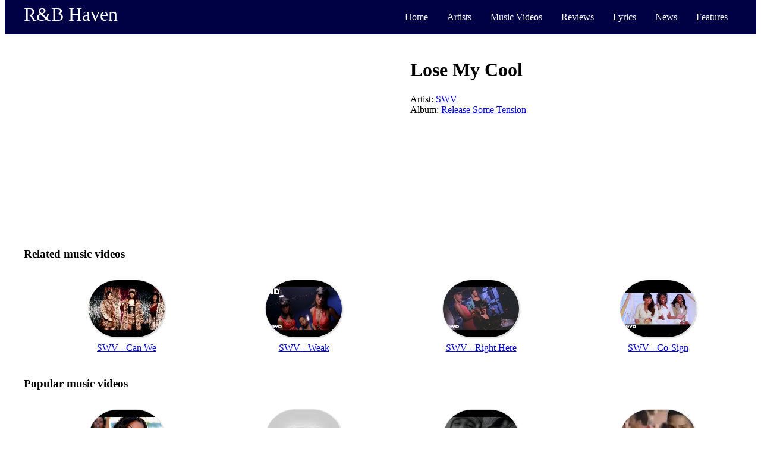

--- FILE ---
content_type: text/html; charset=UTF-8
request_url: https://www.rnbhaven.com/rnb-music-videos/song/SWV/Lose-My-Cool/36/240
body_size: 1852
content:

        <!DOCTYPE html>
        <html lang="en">
            <head>
    
            <!-- Global site tag (gtag.js) - Google Analytics -->
            <script async src="https://www.googletagmanager.com/gtag/js?id=UA-539750-1"></script>
            <script>
              window.dataLayer = window.dataLayer || [];
              function gtag(){dataLayer.push(arguments);}
              gtag('js', new Date());
            
              gtag('config', 'UA-539750-1');
            </script>
    <title>Lose My Cool Music Video by SWV - R&B Haven</title><link rel="stylesheet" type="text/css" href="/styles/navbar.css" /><link rel="stylesheet" type="text/css" href="/styles/video.css" /><link rel="canonical" href="https://www.rnbhaven.com/rnb-music-videos/song/SWV/Lose-My-Cool/36/240" /><meta name="description" content="Music video for the classic jam Lose My Cool by SWV. Check out the page for other great music videos from legendary 90s R&B artists."><meta name="keywords" content="Lose My Cool,Lose My Cool music video,Lose My Coolvideo,R&B music videos,music videos,SWV videos,SWV music videos,90s R&B video">                <meta name="viewport" content="width=device-width, initial-scale=1">
            </head>
    <body>
<script> </script>
<nav class="navbar">
    <div class="container">
        <div class="sitename">
            <a href='https://www.rnbhaven.com/'>R&B Haven</a>        </div>
        <div class="navlinks menuToggle">
            <input type="checkbox"/>
            <span></span>
            <span></span>
            <span></span>
    
            <ul class="options">
                <li>
                    <a href='https://www.rnbhaven.com/'>                    Home
                    </a>
                </li>                    
                <li>
                <a href='https://www.rnbhaven.com/artists'>                    
                        Artists
                </a>
                </li>
                <li>
                <a href='https://www.rnbhaven.com/rnb-music-videos/'>                
                        Music Videos
                </a>
                </li>
                <li>
                <a href='https://www.rnbhaven.com/album-reviews'>                    
                        Reviews
                    
                </a>
                </li>
                <li>
                <a href='https://www.rnbhaven.com/lyrics/'>                    
                        Lyrics
                    
                </a>
                </li>
                <li>
                <a href='https://www.rnbhaven.com/music-news'>                    
                        News
                    
                </a>
                </li>
                <li>
                <a href='https://www.rnbhaven.com/music-articles'>                    
                        Features
                    
                </a>
                </li>
                <!--                    <li>
                        Best Of R&B
                    </li>
                </a>-->
            </ul>
        </div>
    </div>
</nav>        <div class="container video">
            <div class="body">
                <div class="main">
                    <div class="display">
                        <div class="embedding">
    <iframe width="560" height="315" src="https://www.youtube.com/embed/NKwSJUW5XMo" frameborder="0" allow="accelerometer; autoplay; encrypted-media; gyroscope; picture-in-picture" allowfullscreen></iframe>                        </div>
                        <div class="quickinfo">
    <ul><li><h1>Lose My Cool</h1></li><li>Artist: <a href='https://www.rnbhaven.com/artists/SWV/36'>SWV</a></li><li>Album: <a href='https://www.rnbhaven.com/album-reviews/Release-Some-Tension/20'>Release Some Tension</a></li></ul>                        </div>
                    </div>
                                            <div class="related-videos">
                            <h3>Related music videos</h3>
                            <ul>
                                <li><div class='img-holder'><img src='https://i.ytimg.com/vi/s-KZCRDebtg/hqdefault.jpg' alt='SWV - Can We'/></div><a href='https://www.rnbhaven.com/rnb-music-videos/song/SWV/Can-We/36/242' class='link'>SWV - Can We</a></li><li><div class='img-holder'><img src='https://i.ytimg.com/vi/976b8TPPFJU/hqdefault.jpg' alt='SWV - Weak'/></div><a href='https://www.rnbhaven.com/rnb-music-videos/song/SWV/Weak/36/209' class='link'>SWV - Weak</a></li><li><div class='img-holder'><img src='https://i.ytimg.com/vi/j3Wozms0IGM/hqdefault.jpg' alt='SWV - Right Here'/></div><a href='https://www.rnbhaven.com/rnb-music-videos/song/SWV/Right-Here/36/208' class='link'>SWV - Right Here</a></li><li><div class='img-holder'><img src='https://i.ytimg.com/vi/Aa12E7nc4k0/hqdefault.jpg' alt='SWV - Co-Sign'/></div><a href='https://www.rnbhaven.com/rnb-music-videos/song/SWV/co-sign/36/15466' class='link'>SWV - Co-Sign</a></li>                            </ul>
                        </div>
                                        <div class="popular-videos">
                        <h3>Popular music videos</h3>
                        <ul>
                            <li><div class='img-holder'><img src='https://i.ytimg.com/vi/MrCsubL_OSQ/hqdefault.jpg' alt='Ashanti - Happy'/></div><a href='https://www.rnbhaven.com/rnb-music-videos/song/Ashanti/Happy/296/12148' class='link'>Ashanti - Happy</a></li><li><div class='img-holder'><img src='https://i.ytimg.com/vi/KM0LB3NO4oo/hqdefault.jpg' alt='Simple Pleasure - Never Before'/></div><a href='https://www.rnbhaven.com/rnb-music-videos/song/Simple-Pleasure/Never-Before/132/3696' class='link'>Simple Pleasure - Never Before</a></li><li><div class='img-holder'><img src='https://i.ytimg.com/vi/F6Ns_uiu-yg/hqdefault.jpg' alt='Mint Condition - I'm Ready'/></div><a href='https://www.rnbhaven.com/rnb-music-videos/song/Mint-Condition/Im-Ready/57/7884' class='link'>Mint Condition - I'm Ready</a></li><li><div class='img-holder'><img src='https://i.ytimg.com/vi/uZReUSNT5ak/hqdefault.jpg' alt='Lo-Key - Good Ole Fashion Love'/></div><a href='https://www.rnbhaven.com/rnb-music-videos/song/Lo-Key/Good-Ole-Fashion-Love/204/7200' class='link'>Lo-Key - Good Ole Fashion Love</a></li>                        </ul>
                    </div>
                </div>
            </div>
            <footer class="footer">Copyright &#169; 2006 - 2020. The Contents of this page may not be published or reproduced without the owners written permission. <a href="http://www.rnbhaven.com/privacynotice.php">Privacy Policy</a> <a href="http://www.rnbhaven.com/termsofservice.php">Terms of Service</a></div>
</footer>            
        </div>
    </body>
</html>